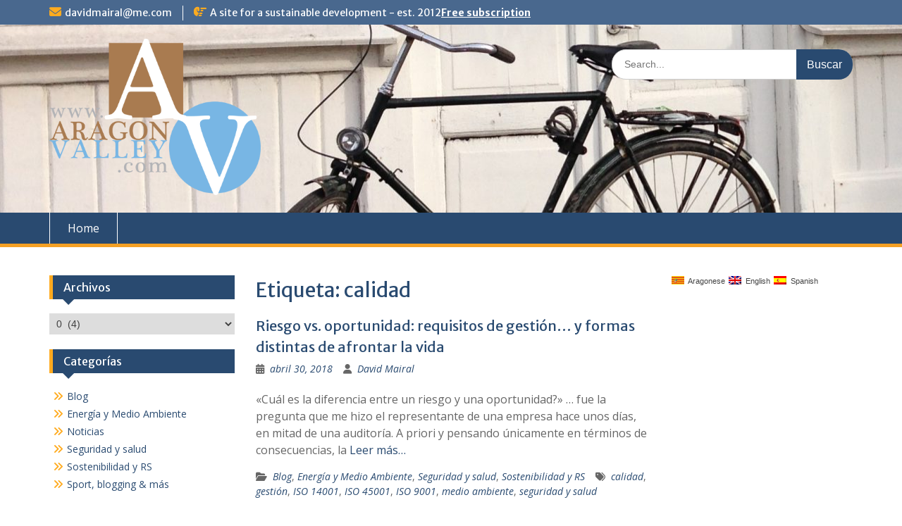

--- FILE ---
content_type: text/html; charset=UTF-8
request_url: http://www.aragonvalley.com/es/tag/calidad/
body_size: 12117
content:
<!DOCTYPE html> <html lang="es-ES"><head>
	    <meta charset="UTF-8">
    <meta name="viewport" content="width=device-width, initial-scale=1">
    <link rel="profile" href="http://gmpg.org/xfn/11">
    <link rel="pingback" href="http://www.aragonvalley.com/xmlrpc.php">
    
<title>calidad &#8211; Aragon Valley</title>

<link rel="stylesheet" href="http://www.aragonvalley.com/wp-content/plugins/sitepress-multilingual-cms/res/css/language-selector.css?v=2.9.3" type="text/css" media="all" />
<meta name='robots' content='max-image-preview:large' />
<link rel='dns-prefetch' href='//www.aragonvalley.com' />
<link rel='dns-prefetch' href='//www.googletagmanager.com' />
<link rel='dns-prefetch' href='//fonts.googleapis.com' />
<link rel='dns-prefetch' href='//pagead2.googlesyndication.com' />
<link rel="alternate" type="application/rss+xml" title="Aragon Valley &raquo; Feed" href="http://www.aragonvalley.com/es/feed/" />
<link rel="alternate" type="application/rss+xml" title="Aragon Valley &raquo; Feed de los comentarios" href="http://www.aragonvalley.com/es/comments/feed/" />
<link rel="alternate" type="application/rss+xml" title="Aragon Valley &raquo; Etiqueta calidad del feed" href="http://www.aragonvalley.com/es/tag/calidad/feed/" />
<style id='wp-img-auto-sizes-contain-inline-css' type='text/css'>
img:is([sizes=auto i],[sizes^="auto," i]){contain-intrinsic-size:3000px 1500px}
/*# sourceURL=wp-img-auto-sizes-contain-inline-css */
</style>
<style id='wp-emoji-styles-inline-css' type='text/css'>

	img.wp-smiley, img.emoji {
		display: inline !important;
		border: none !important;
		box-shadow: none !important;
		height: 1em !important;
		width: 1em !important;
		margin: 0 0.07em !important;
		vertical-align: -0.1em !important;
		background: none !important;
		padding: 0 !important;
	}
/*# sourceURL=wp-emoji-styles-inline-css */
</style>
<style id='wp-block-library-inline-css' type='text/css'>
:root{--wp-block-synced-color:#7a00df;--wp-block-synced-color--rgb:122,0,223;--wp-bound-block-color:var(--wp-block-synced-color);--wp-editor-canvas-background:#ddd;--wp-admin-theme-color:#007cba;--wp-admin-theme-color--rgb:0,124,186;--wp-admin-theme-color-darker-10:#006ba1;--wp-admin-theme-color-darker-10--rgb:0,107,160.5;--wp-admin-theme-color-darker-20:#005a87;--wp-admin-theme-color-darker-20--rgb:0,90,135;--wp-admin-border-width-focus:2px}@media (min-resolution:192dpi){:root{--wp-admin-border-width-focus:1.5px}}.wp-element-button{cursor:pointer}:root .has-very-light-gray-background-color{background-color:#eee}:root .has-very-dark-gray-background-color{background-color:#313131}:root .has-very-light-gray-color{color:#eee}:root .has-very-dark-gray-color{color:#313131}:root .has-vivid-green-cyan-to-vivid-cyan-blue-gradient-background{background:linear-gradient(135deg,#00d084,#0693e3)}:root .has-purple-crush-gradient-background{background:linear-gradient(135deg,#34e2e4,#4721fb 50%,#ab1dfe)}:root .has-hazy-dawn-gradient-background{background:linear-gradient(135deg,#faaca8,#dad0ec)}:root .has-subdued-olive-gradient-background{background:linear-gradient(135deg,#fafae1,#67a671)}:root .has-atomic-cream-gradient-background{background:linear-gradient(135deg,#fdd79a,#004a59)}:root .has-nightshade-gradient-background{background:linear-gradient(135deg,#330968,#31cdcf)}:root .has-midnight-gradient-background{background:linear-gradient(135deg,#020381,#2874fc)}:root{--wp--preset--font-size--normal:16px;--wp--preset--font-size--huge:42px}.has-regular-font-size{font-size:1em}.has-larger-font-size{font-size:2.625em}.has-normal-font-size{font-size:var(--wp--preset--font-size--normal)}.has-huge-font-size{font-size:var(--wp--preset--font-size--huge)}.has-text-align-center{text-align:center}.has-text-align-left{text-align:left}.has-text-align-right{text-align:right}.has-fit-text{white-space:nowrap!important}#end-resizable-editor-section{display:none}.aligncenter{clear:both}.items-justified-left{justify-content:flex-start}.items-justified-center{justify-content:center}.items-justified-right{justify-content:flex-end}.items-justified-space-between{justify-content:space-between}.screen-reader-text{border:0;clip-path:inset(50%);height:1px;margin:-1px;overflow:hidden;padding:0;position:absolute;width:1px;word-wrap:normal!important}.screen-reader-text:focus{background-color:#ddd;clip-path:none;color:#444;display:block;font-size:1em;height:auto;left:5px;line-height:normal;padding:15px 23px 14px;text-decoration:none;top:5px;width:auto;z-index:100000}html :where(.has-border-color){border-style:solid}html :where([style*=border-top-color]){border-top-style:solid}html :where([style*=border-right-color]){border-right-style:solid}html :where([style*=border-bottom-color]){border-bottom-style:solid}html :where([style*=border-left-color]){border-left-style:solid}html :where([style*=border-width]){border-style:solid}html :where([style*=border-top-width]){border-top-style:solid}html :where([style*=border-right-width]){border-right-style:solid}html :where([style*=border-bottom-width]){border-bottom-style:solid}html :where([style*=border-left-width]){border-left-style:solid}html :where(img[class*=wp-image-]){height:auto;max-width:100%}:where(figure){margin:0 0 1em}html :where(.is-position-sticky){--wp-admin--admin-bar--position-offset:var(--wp-admin--admin-bar--height,0px)}@media screen and (max-width:600px){html :where(.is-position-sticky){--wp-admin--admin-bar--position-offset:0px}}

/*# sourceURL=wp-block-library-inline-css */
</style><style id='global-styles-inline-css' type='text/css'>
:root{--wp--preset--aspect-ratio--square: 1;--wp--preset--aspect-ratio--4-3: 4/3;--wp--preset--aspect-ratio--3-4: 3/4;--wp--preset--aspect-ratio--3-2: 3/2;--wp--preset--aspect-ratio--2-3: 2/3;--wp--preset--aspect-ratio--16-9: 16/9;--wp--preset--aspect-ratio--9-16: 9/16;--wp--preset--color--black: #000;--wp--preset--color--cyan-bluish-gray: #abb8c3;--wp--preset--color--white: #ffffff;--wp--preset--color--pale-pink: #f78da7;--wp--preset--color--vivid-red: #cf2e2e;--wp--preset--color--luminous-vivid-orange: #ff6900;--wp--preset--color--luminous-vivid-amber: #fcb900;--wp--preset--color--light-green-cyan: #7bdcb5;--wp--preset--color--vivid-green-cyan: #00d084;--wp--preset--color--pale-cyan-blue: #8ed1fc;--wp--preset--color--vivid-cyan-blue: #0693e3;--wp--preset--color--vivid-purple: #9b51e0;--wp--preset--color--gray: #666666;--wp--preset--color--light-gray: #f3f3f3;--wp--preset--color--dark-gray: #222222;--wp--preset--color--blue: #294a70;--wp--preset--color--dark-blue: #15305b;--wp--preset--color--navy-blue: #00387d;--wp--preset--color--sky-blue: #49688e;--wp--preset--color--light-blue: #6081a7;--wp--preset--color--yellow: #f4a024;--wp--preset--color--dark-yellow: #ffab1f;--wp--preset--color--red: #e4572e;--wp--preset--color--green: #54b77e;--wp--preset--gradient--vivid-cyan-blue-to-vivid-purple: linear-gradient(135deg,rgb(6,147,227) 0%,rgb(155,81,224) 100%);--wp--preset--gradient--light-green-cyan-to-vivid-green-cyan: linear-gradient(135deg,rgb(122,220,180) 0%,rgb(0,208,130) 100%);--wp--preset--gradient--luminous-vivid-amber-to-luminous-vivid-orange: linear-gradient(135deg,rgb(252,185,0) 0%,rgb(255,105,0) 100%);--wp--preset--gradient--luminous-vivid-orange-to-vivid-red: linear-gradient(135deg,rgb(255,105,0) 0%,rgb(207,46,46) 100%);--wp--preset--gradient--very-light-gray-to-cyan-bluish-gray: linear-gradient(135deg,rgb(238,238,238) 0%,rgb(169,184,195) 100%);--wp--preset--gradient--cool-to-warm-spectrum: linear-gradient(135deg,rgb(74,234,220) 0%,rgb(151,120,209) 20%,rgb(207,42,186) 40%,rgb(238,44,130) 60%,rgb(251,105,98) 80%,rgb(254,248,76) 100%);--wp--preset--gradient--blush-light-purple: linear-gradient(135deg,rgb(255,206,236) 0%,rgb(152,150,240) 100%);--wp--preset--gradient--blush-bordeaux: linear-gradient(135deg,rgb(254,205,165) 0%,rgb(254,45,45) 50%,rgb(107,0,62) 100%);--wp--preset--gradient--luminous-dusk: linear-gradient(135deg,rgb(255,203,112) 0%,rgb(199,81,192) 50%,rgb(65,88,208) 100%);--wp--preset--gradient--pale-ocean: linear-gradient(135deg,rgb(255,245,203) 0%,rgb(182,227,212) 50%,rgb(51,167,181) 100%);--wp--preset--gradient--electric-grass: linear-gradient(135deg,rgb(202,248,128) 0%,rgb(113,206,126) 100%);--wp--preset--gradient--midnight: linear-gradient(135deg,rgb(2,3,129) 0%,rgb(40,116,252) 100%);--wp--preset--font-size--small: 13px;--wp--preset--font-size--medium: 20px;--wp--preset--font-size--large: 28px;--wp--preset--font-size--x-large: 42px;--wp--preset--font-size--normal: 16px;--wp--preset--font-size--huge: 32px;--wp--preset--spacing--20: 0.44rem;--wp--preset--spacing--30: 0.67rem;--wp--preset--spacing--40: 1rem;--wp--preset--spacing--50: 1.5rem;--wp--preset--spacing--60: 2.25rem;--wp--preset--spacing--70: 3.38rem;--wp--preset--spacing--80: 5.06rem;--wp--preset--shadow--natural: 6px 6px 9px rgba(0, 0, 0, 0.2);--wp--preset--shadow--deep: 12px 12px 50px rgba(0, 0, 0, 0.4);--wp--preset--shadow--sharp: 6px 6px 0px rgba(0, 0, 0, 0.2);--wp--preset--shadow--outlined: 6px 6px 0px -3px rgb(255, 255, 255), 6px 6px rgb(0, 0, 0);--wp--preset--shadow--crisp: 6px 6px 0px rgb(0, 0, 0);}:where(.is-layout-flex){gap: 0.5em;}:where(.is-layout-grid){gap: 0.5em;}body .is-layout-flex{display: flex;}.is-layout-flex{flex-wrap: wrap;align-items: center;}.is-layout-flex > :is(*, div){margin: 0;}body .is-layout-grid{display: grid;}.is-layout-grid > :is(*, div){margin: 0;}:where(.wp-block-columns.is-layout-flex){gap: 2em;}:where(.wp-block-columns.is-layout-grid){gap: 2em;}:where(.wp-block-post-template.is-layout-flex){gap: 1.25em;}:where(.wp-block-post-template.is-layout-grid){gap: 1.25em;}.has-black-color{color: var(--wp--preset--color--black) !important;}.has-cyan-bluish-gray-color{color: var(--wp--preset--color--cyan-bluish-gray) !important;}.has-white-color{color: var(--wp--preset--color--white) !important;}.has-pale-pink-color{color: var(--wp--preset--color--pale-pink) !important;}.has-vivid-red-color{color: var(--wp--preset--color--vivid-red) !important;}.has-luminous-vivid-orange-color{color: var(--wp--preset--color--luminous-vivid-orange) !important;}.has-luminous-vivid-amber-color{color: var(--wp--preset--color--luminous-vivid-amber) !important;}.has-light-green-cyan-color{color: var(--wp--preset--color--light-green-cyan) !important;}.has-vivid-green-cyan-color{color: var(--wp--preset--color--vivid-green-cyan) !important;}.has-pale-cyan-blue-color{color: var(--wp--preset--color--pale-cyan-blue) !important;}.has-vivid-cyan-blue-color{color: var(--wp--preset--color--vivid-cyan-blue) !important;}.has-vivid-purple-color{color: var(--wp--preset--color--vivid-purple) !important;}.has-black-background-color{background-color: var(--wp--preset--color--black) !important;}.has-cyan-bluish-gray-background-color{background-color: var(--wp--preset--color--cyan-bluish-gray) !important;}.has-white-background-color{background-color: var(--wp--preset--color--white) !important;}.has-pale-pink-background-color{background-color: var(--wp--preset--color--pale-pink) !important;}.has-vivid-red-background-color{background-color: var(--wp--preset--color--vivid-red) !important;}.has-luminous-vivid-orange-background-color{background-color: var(--wp--preset--color--luminous-vivid-orange) !important;}.has-luminous-vivid-amber-background-color{background-color: var(--wp--preset--color--luminous-vivid-amber) !important;}.has-light-green-cyan-background-color{background-color: var(--wp--preset--color--light-green-cyan) !important;}.has-vivid-green-cyan-background-color{background-color: var(--wp--preset--color--vivid-green-cyan) !important;}.has-pale-cyan-blue-background-color{background-color: var(--wp--preset--color--pale-cyan-blue) !important;}.has-vivid-cyan-blue-background-color{background-color: var(--wp--preset--color--vivid-cyan-blue) !important;}.has-vivid-purple-background-color{background-color: var(--wp--preset--color--vivid-purple) !important;}.has-black-border-color{border-color: var(--wp--preset--color--black) !important;}.has-cyan-bluish-gray-border-color{border-color: var(--wp--preset--color--cyan-bluish-gray) !important;}.has-white-border-color{border-color: var(--wp--preset--color--white) !important;}.has-pale-pink-border-color{border-color: var(--wp--preset--color--pale-pink) !important;}.has-vivid-red-border-color{border-color: var(--wp--preset--color--vivid-red) !important;}.has-luminous-vivid-orange-border-color{border-color: var(--wp--preset--color--luminous-vivid-orange) !important;}.has-luminous-vivid-amber-border-color{border-color: var(--wp--preset--color--luminous-vivid-amber) !important;}.has-light-green-cyan-border-color{border-color: var(--wp--preset--color--light-green-cyan) !important;}.has-vivid-green-cyan-border-color{border-color: var(--wp--preset--color--vivid-green-cyan) !important;}.has-pale-cyan-blue-border-color{border-color: var(--wp--preset--color--pale-cyan-blue) !important;}.has-vivid-cyan-blue-border-color{border-color: var(--wp--preset--color--vivid-cyan-blue) !important;}.has-vivid-purple-border-color{border-color: var(--wp--preset--color--vivid-purple) !important;}.has-vivid-cyan-blue-to-vivid-purple-gradient-background{background: var(--wp--preset--gradient--vivid-cyan-blue-to-vivid-purple) !important;}.has-light-green-cyan-to-vivid-green-cyan-gradient-background{background: var(--wp--preset--gradient--light-green-cyan-to-vivid-green-cyan) !important;}.has-luminous-vivid-amber-to-luminous-vivid-orange-gradient-background{background: var(--wp--preset--gradient--luminous-vivid-amber-to-luminous-vivid-orange) !important;}.has-luminous-vivid-orange-to-vivid-red-gradient-background{background: var(--wp--preset--gradient--luminous-vivid-orange-to-vivid-red) !important;}.has-very-light-gray-to-cyan-bluish-gray-gradient-background{background: var(--wp--preset--gradient--very-light-gray-to-cyan-bluish-gray) !important;}.has-cool-to-warm-spectrum-gradient-background{background: var(--wp--preset--gradient--cool-to-warm-spectrum) !important;}.has-blush-light-purple-gradient-background{background: var(--wp--preset--gradient--blush-light-purple) !important;}.has-blush-bordeaux-gradient-background{background: var(--wp--preset--gradient--blush-bordeaux) !important;}.has-luminous-dusk-gradient-background{background: var(--wp--preset--gradient--luminous-dusk) !important;}.has-pale-ocean-gradient-background{background: var(--wp--preset--gradient--pale-ocean) !important;}.has-electric-grass-gradient-background{background: var(--wp--preset--gradient--electric-grass) !important;}.has-midnight-gradient-background{background: var(--wp--preset--gradient--midnight) !important;}.has-small-font-size{font-size: var(--wp--preset--font-size--small) !important;}.has-medium-font-size{font-size: var(--wp--preset--font-size--medium) !important;}.has-large-font-size{font-size: var(--wp--preset--font-size--large) !important;}.has-x-large-font-size{font-size: var(--wp--preset--font-size--x-large) !important;}
/*# sourceURL=global-styles-inline-css */
</style>

<style id='classic-theme-styles-inline-css' type='text/css'>
/*! This file is auto-generated */
.wp-block-button__link{color:#fff;background-color:#32373c;border-radius:9999px;box-shadow:none;text-decoration:none;padding:calc(.667em + 2px) calc(1.333em + 2px);font-size:1.125em}.wp-block-file__button{background:#32373c;color:#fff;text-decoration:none}
/*# sourceURL=/wp-includes/css/classic-themes.min.css */
</style>
<link rel='stylesheet' id='fontawesome-css' href='http://www.aragonvalley.com/wp-content/themes/education-hub/third-party/font-awesome/css/all.min.css?ver=6.7.2' type='text/css' media='all' />
<link rel='stylesheet' id='education-hub-google-fonts-css' href='//fonts.googleapis.com/css?family=Open+Sans%3A600%2C400%2C400italic%2C300%2C100%2C700%7CMerriweather+Sans%3A400%2C700&#038;ver=6.9' type='text/css' media='all' />
<link rel='stylesheet' id='education-hub-style-css' href='http://www.aragonvalley.com/wp-content/themes/education-hub/style.css?ver=3.0.1' type='text/css' media='all' />
<style id='education-hub-style-inline-css' type='text/css'>
#masthead{ background-image: url("http://www.aragonvalley.com/wp-content/uploads/2018/01/cropped-IMG_2950.jpg"); background-repeat: no-repeat; background-position: center center; }@media only screen and (max-width:767px) {
		    #page #masthead {
		        background-position: center top;
		        background-size: 100% auto;
		        padding-top: 40px;
		    }
		 }
/*# sourceURL=education-hub-style-inline-css */
</style>
<link rel='stylesheet' id='education-hub-block-style-css' href='http://www.aragonvalley.com/wp-content/themes/education-hub/css/blocks.css?ver=20201208' type='text/css' media='all' />
<script type="text/javascript" src="http://www.aragonvalley.com/wp-includes/js/jquery/jquery.min.js?ver=3.7.1" id="jquery-core-js"></script>
<script type="text/javascript" src="http://www.aragonvalley.com/wp-includes/js/jquery/jquery-migrate.min.js?ver=3.4.1" id="jquery-migrate-js"></script>

<!-- Fragmento de código de la etiqueta de Google (gtag.js) añadida por Site Kit -->

<!-- Fragmento de código de Google Analytics añadido por Site Kit -->
<script type="text/javascript" src="https://www.googletagmanager.com/gtag/js?id=G-KHKN7Q94Q3" id="google_gtagjs-js" async></script>
<script type="text/javascript" id="google_gtagjs-js-after">
/* <![CDATA[ */
window.dataLayer = window.dataLayer || [];function gtag(){dataLayer.push(arguments);}
gtag("set","linker",{"domains":["www.aragonvalley.com"]});
gtag("js", new Date());
gtag("set", "developer_id.dZTNiMT", true);
gtag("config", "G-KHKN7Q94Q3");
//# sourceURL=google_gtagjs-js-after
/* ]]> */
</script>

<!-- Finalizar fragmento de código de la etiqueta de Google (gtags.js) añadida por Site Kit -->
<script type="text/javascript" src="http://www.aragonvalley.com/wp-content/plugins/sitepress-multilingual-cms/res/js/jquery.cookie.js?ver=2.9.3" id="jquery.cookie-js"></script>
<script type="text/javascript" id="wpml-browser-redirect-js-extra">
/* <![CDATA[ */
var wpml_browser_redirect_params = {"pageLanguage":"es","languageUrls":{"es":"http://www.aragonvalley.com/es/tag/calidad/"},"cookie":{"name":"_icl_visitor_lang_js","domain":"www.aragonvalley.com","path":"/","expiration":24}};
//# sourceURL=wpml-browser-redirect-js-extra
/* ]]> */
</script>
<script type="text/javascript" src="http://www.aragonvalley.com/wp-content/plugins/sitepress-multilingual-cms/res/js/browser-redirect.js?ver=2.9.3" id="wpml-browser-redirect-js"></script>
<link rel="https://api.w.org/" href="http://www.aragonvalley.com/wp-json/" /><link rel="alternate" title="JSON" type="application/json" href="http://www.aragonvalley.com/wp-json/wp/v2/tags/1020" /><link rel="EditURI" type="application/rsd+xml" title="RSD" href="http://www.aragonvalley.com/xmlrpc.php?rsd" />
<meta name="generator" content="WordPress 6.9" />
<meta name="generator" content="Site Kit by Google 1.124.0" /><meta name="generator" content="WPML ver:2.9.3 stt:2,1,65;0" />
<link rel="alternate" hreflang="es-ES" href="http://www.aragonvalley.com/es/tag/calidad/" />

<!-- Metaetiquetas de Google AdSense añadidas por Site Kit -->
<meta name="google-adsense-platform-account" content="ca-host-pub-2644536267352236">
<meta name="google-adsense-platform-domain" content="sitekit.withgoogle.com">
<!-- Acabar con las metaetiquetas de Google AdSense añadidas por Site Kit -->
<style type="text/css" id="custom-background-css">
body.custom-background { background-color: #ffffff; }
</style>
	
<!-- Fragmento de código de Google Adsense añadido por Site Kit -->
<script type="text/javascript" async="async" src="https://pagead2.googlesyndication.com/pagead/js/adsbygoogle.js?client=ca-pub-9551894513787493&amp;host=ca-host-pub-2644536267352236" crossorigin="anonymous"></script>

<!-- Final del fragmento de código de Google Adsense añadido por Site Kit -->
<link rel="icon" href="http://www.aragonvalley.com/wp-content/uploads/2015/05/Logo_2014_954_1300_centered-555a4d4dv1_site_icon-32x32.png" sizes="32x32" />
<link rel="icon" href="http://www.aragonvalley.com/wp-content/uploads/2015/05/Logo_2014_954_1300_centered-555a4d4dv1_site_icon-256x256.png" sizes="192x192" />
<link rel="apple-touch-icon" href="http://www.aragonvalley.com/wp-content/uploads/2015/05/Logo_2014_954_1300_centered-555a4d4dv1_site_icon-256x256.png" />
<meta name="msapplication-TileImage" content="http://www.aragonvalley.com/wp-content/uploads/2015/05/Logo_2014_954_1300_centered-555a4d4dv1_site_icon.png" />
</head>

<body class="archive tag tag-calidad tag-1020 custom-background wp-custom-logo wp-embed-responsive wp-theme-education-hub metaslider-plugin group-blog site-layout-fluid global-layout-three-columns">

	
	    <div id="page" class="container hfeed site">
    <a class="skip-link screen-reader-text" href="#content">Saltar al contenido</a>
    	<div id="tophead">
		<div class="container">
			<div id="quick-contact">
									<ul>
																			<li class="quick-email"><a href="mailto:davidmairal@me.com">davidmairal@me.com</a></li>
											</ul>
				
									<div class="top-news border-left">
												<span class="top-news-title">
															A site for a sustainable development - est. 2012													</span>
																			<a href="http://www.aragonvalley.com/registrate-gratis/">Free subscription							</a>
											</div>
							</div>

			
							<div class="header-social-wrapper">
					<div class="widget education_hub_widget_social"></div>				</div><!-- .header-social-wrapper -->
			
		</div> <!-- .container -->
	</div><!--  #tophead -->

	<header id="masthead" class="site-header" role="banner"><div class="container">			    <div class="site-branding">

		    <a href="http://www.aragonvalley.com/es/" class="custom-logo-link" rel="home"><img width="1685" height="1245" src="http://www.aragonvalley.com/wp-content/uploads/2018/01/cropped-Logo-AVwww-DIC17.png" class="custom-logo" alt="Aragon Valley" decoding="async" fetchpriority="high" srcset="http://www.aragonvalley.com/wp-content/uploads/2018/01/cropped-Logo-AVwww-DIC17.png 1685w, http://www.aragonvalley.com/wp-content/uploads/2018/01/cropped-Logo-AVwww-DIC17-300x222.png 300w, http://www.aragonvalley.com/wp-content/uploads/2018/01/cropped-Logo-AVwww-DIC17-768x567.png 768w, http://www.aragonvalley.com/wp-content/uploads/2018/01/cropped-Logo-AVwww-DIC17-1024x757.png 1024w, http://www.aragonvalley.com/wp-content/uploads/2018/01/cropped-Logo-AVwww-DIC17-360x266.png 360w" sizes="(max-width: 1685px) 100vw, 1685px" /></a>
									
	    </div><!-- .site-branding -->

	    	    		    <div class="search-section">
		    	<form role="search" method="get" class="search-form" action="http://www.aragonvalley.com/es/">
	      <label>
	        <span class="screen-reader-text">Buscar:</span>
	        <input type="search" class="search-field" placeholder="Search..." value="" name="s" title="Buscar:" />
	      </label>
	      <input type="submit" class="search-submit" value="Buscar" />
	    </form>		    </div>
	    
        </div><!-- .container --></header><!-- #masthead -->    <div id="main-nav" class="clear-fix">
        <div class="container">
        <nav id="site-navigation" class="main-navigation" role="navigation">
          <button class="menu-toggle" aria-controls="primary-menu" aria-expanded="false">
          	<i class="fa fa-bars"></i>
          	<i class="fa fa-close"></i>
			Menú</button>
            <div class="wrap-menu-content">
				<div class="menu-basic-container"><ul id="primary-menu" class="menu"><li id="menu-item-16150" class="menu-item menu-item-type-custom menu-item-object-custom menu-item-16150"><a href="http://www.aragonvalley.com/">Home</a></li>
</ul></div>            </div><!-- .menu-content -->
        </nav><!-- #site-navigation -->
       </div> <!-- .container -->
    </div> <!-- #main-nav -->
    
	<div id="content" class="site-content"><div class="container"><div class="inner-wrapper">    
	<div id="primary" class="content-area">
		<main id="main" class="site-main" role="main">

		
			<header class="page-header">
				<h1 class="page-title">Etiqueta: <span>calidad</span></h1>			</header><!-- .page-header -->

						
				
<article id="post-15609" class="post-15609 post type-post status-publish format-standard hentry category-blog category-energia-y-medio-ambiente category-seguridad-salud category-desarrollo-sostenible-y-responsabilidad-social tag-calidad tag-gestion tag-iso-14001 tag-iso-45001 tag-iso-9001 tag-medio-ambiente tag-seguridad-y-salud">
	<header class="entry-header">
		<h2 class="entry-title"><a href="http://www.aragonvalley.com/es/riesgo-oportunidad-requisitos-gestion-formas-distintas-afrontar-vida/" rel="bookmark">Riesgo vs. oportunidad: requisitos de gestión&#8230; y formas distintas de afrontar la vida</a></h2>
				<div class="entry-meta">
			<span class="posted-on"><a href="http://www.aragonvalley.com/es/riesgo-oportunidad-requisitos-gestion-formas-distintas-afrontar-vida/" rel="bookmark"><time class="entry-date published updated" datetime="2018-04-30T20:45:45+02:00">abril 30, 2018</time></a></span><span class="byline"> <span class="author vcard"><a class="url fn n" href="http://www.aragonvalley.com/es/author/davidmairal/">David Mairal</a></span></span>		</div><!-- .entry-meta -->
			</header><!-- .entry-header -->

	<div class="entry-content">
				
					<p>«Cuál es la diferencia entre un riesgo y una oportunidad?» &#8230; fue la pregunta que me hizo el representante de una empresa hace unos días, en mitad de una auditoría. A priori y pensando únicamente en términos de consecuencias, la <a href="http://www.aragonvalley.com/es/riesgo-oportunidad-requisitos-gestion-formas-distintas-afrontar-vida/" class="read-more">Leer más&#8230;</a></p>
		
	</div><!-- .entry-content -->

	<footer class="entry-footer">
		<span class="cat-links"><a href="http://www.aragonvalley.com/es/category/blog/" rel="category tag">Blog</a>, <a href="http://www.aragonvalley.com/es/category/energia-y-medio-ambiente/" rel="category tag">Energía y Medio Ambiente</a>, <a href="http://www.aragonvalley.com/es/category/seguridad-salud/" rel="category tag">Seguridad y salud</a>, <a href="http://www.aragonvalley.com/es/category/desarrollo-sostenible-y-responsabilidad-social/" rel="category tag">Sostenibilidad y RS</a></span><span class="tags-links"><a href="http://www.aragonvalley.com/es/tag/calidad/" rel="tag">calidad</a>, <a href="http://www.aragonvalley.com/es/tag/gestion/" rel="tag">gestión</a>, <a href="http://www.aragonvalley.com/es/tag/iso-14001/" rel="tag">ISO 14001</a>, <a href="http://www.aragonvalley.com/es/tag/iso-45001/" rel="tag">ISO 45001</a>, <a href="http://www.aragonvalley.com/es/tag/iso-9001/" rel="tag">ISO 9001</a>, <a href="http://www.aragonvalley.com/es/tag/medio-ambiente/" rel="tag">medio ambiente</a>, <a href="http://www.aragonvalley.com/es/tag/seguridad-y-salud/" rel="tag">seguridad y salud</a></span>	</footer><!-- .entry-footer -->
</article><!-- #post-## -->

			
		

		
		</main><!-- #main -->
	</div><!-- #primary -->

<div id="sidebar-primary" class="widget-area" role="complementary">
	    <aside id="icl_lang_sel_widget" class="widget icl_languages_selector">        
<div id="lang_sel_list" class="lang_sel_list_horizontal">           
            <ul>
                                <li class="icl-an">          
                    <a href="http://www.aragonvalley.com/" class="lang_sel_other">
                                    
                    <img  class="iclflag" src="http://www.aragonvalley.com/wp-content/uploads/flags/Flag_of_Aragon.png" alt="an" title="Aragonese" />&nbsp;                    
                                        Aragonese                    </a>
                </li>
                                <li class="icl-en">          
                    <a href="http://www.aragonvalley.com/en/" class="lang_sel_other">
                                    
                    <img  class="iclflag" src="http://www.aragonvalley.com/wp-content/plugins/sitepress-multilingual-cms/res/flags/en.png" alt="en" title="English" />&nbsp;                    
                                        English                    </a>
                </li>
                                <li class="icl-es">          
                    <a href="http://www.aragonvalley.com/es/tag/calidad/" class="lang_sel_sel">
                                    
                    <img  class="iclflag" src="http://www.aragonvalley.com/wp-content/plugins/sitepress-multilingual-cms/res/flags/es.png" alt="es" title="Spanish" />&nbsp;                    
                                        Spanish                    </a>
                </li>
                            </ul>
</div>
</aside>	</div><!-- #sidebar-primary -->
<div id="sidebar-secondary" class="widget-area" role="complementary">
	    <aside id="archives-3" class="widget widget_archive"><h2 class="widget-title">Archivos</h2>		<label class="screen-reader-text" for="archives-dropdown-3">Archivos</label>
		<select id="archives-dropdown-3" name="archive-dropdown">
			
			<option value="">Elegir el mes</option>
				<option value='http://www.aragonvalley.com/es/2020/03/'> marzo 2020 &nbsp;(2)</option>
	<option value='http://www.aragonvalley.com/es/2019/11/'> noviembre 2019 &nbsp;(1)</option>
	<option value='http://www.aragonvalley.com/es/2019/10/'> octubre 2019 &nbsp;(1)</option>
	<option value='http://www.aragonvalley.com/es/2019/08/'> agosto 2019 &nbsp;(1)</option>
	<option value='http://www.aragonvalley.com/es/2019/07/'> julio 2019 &nbsp;(2)</option>
	<option value='http://www.aragonvalley.com/es/2019/06/'> junio 2019 &nbsp;(1)</option>
	<option value='http://www.aragonvalley.com/es/2019/05/'> mayo 2019 &nbsp;(1)</option>
	<option value='http://www.aragonvalley.com/es/2018/09/'> septiembre 2018 &nbsp;(1)</option>
	<option value='http://www.aragonvalley.com/es/2018/04/'> abril 2018 &nbsp;(2)</option>
	<option value='http://www.aragonvalley.com/es/2018/03/'> marzo 2018 &nbsp;(1)</option>
	<option value='http://www.aragonvalley.com/es/2018/02/'> febrero 2018 &nbsp;(2)</option>
	<option value='http://www.aragonvalley.com/es/2017/12/'> diciembre 2017 &nbsp;(1)</option>
	<option value='http://www.aragonvalley.com/es/2017/11/'> noviembre 2017 &nbsp;(2)</option>
	<option value='http://www.aragonvalley.com/es/2017/10/'> octubre 2017 &nbsp;(1)</option>
	<option value='http://www.aragonvalley.com/es/2017/09/'> septiembre 2017 &nbsp;(1)</option>
	<option value='http://www.aragonvalley.com/es/2017/08/'> agosto 2017 &nbsp;(1)</option>
	<option value='http://www.aragonvalley.com/es/2017/06/'> junio 2017 &nbsp;(1)</option>
	<option value='http://www.aragonvalley.com/es/2017/05/'> mayo 2017 &nbsp;(2)</option>
	<option value='http://www.aragonvalley.com/es/2017/04/'> abril 2017 &nbsp;(2)</option>
	<option value='http://www.aragonvalley.com/es/2017/03/'> marzo 2017 &nbsp;(9)</option>
	<option value='http://www.aragonvalley.com/es/2017/02/'> febrero 2017 &nbsp;(7)</option>
	<option value='http://www.aragonvalley.com/es/2017/01/'> enero 2017 &nbsp;(2)</option>
	<option value='http://www.aragonvalley.com/es/2016/11/'> noviembre 2016 &nbsp;(2)</option>
	<option value='http://www.aragonvalley.com/es/2016/10/'> octubre 2016 &nbsp;(1)</option>
	<option value='http://www.aragonvalley.com/es/2016/08/'> agosto 2016 &nbsp;(3)</option>
	<option value='http://www.aragonvalley.com/es/2016/07/'> julio 2016 &nbsp;(3)</option>
	<option value='http://www.aragonvalley.com/es/2016/05/'> mayo 2016 &nbsp;(5)</option>
	<option value='http://www.aragonvalley.com/es/2016/04/'> abril 2016 &nbsp;(2)</option>
	<option value='http://www.aragonvalley.com/es/2016/03/'> marzo 2016 &nbsp;(2)</option>
	<option value='http://www.aragonvalley.com/es/2016/02/'> febrero 2016 &nbsp;(1)</option>
	<option value='http://www.aragonvalley.com/es/2016/01/'> enero 2016 &nbsp;(2)</option>
	<option value='http://www.aragonvalley.com/es/2015/12/'> diciembre 2015 &nbsp;(5)</option>
	<option value='http://www.aragonvalley.com/es/2015/11/'> noviembre 2015 &nbsp;(5)</option>
	<option value='http://www.aragonvalley.com/es/2015/10/'> octubre 2015 &nbsp;(9)</option>
	<option value='http://www.aragonvalley.com/es/2015/09/'> septiembre 2015 &nbsp;(7)</option>
	<option value='http://www.aragonvalley.com/es/2015/08/'> agosto 2015 &nbsp;(10)</option>
	<option value='http://www.aragonvalley.com/es/2015/07/'> julio 2015 &nbsp;(7)</option>
	<option value='http://www.aragonvalley.com/es/2015/06/'> junio 2015 &nbsp;(9)</option>
	<option value='http://www.aragonvalley.com/es/2015/05/'> mayo 2015 &nbsp;(8)</option>
	<option value='http://www.aragonvalley.com/es/2015/04/'> abril 2015 &nbsp;(6)</option>
	<option value='http://www.aragonvalley.com/es/2015/03/'> marzo 2015 &nbsp;(6)</option>
	<option value='http://www.aragonvalley.com/es/2015/02/'> febrero 2015 &nbsp;(7)</option>
	<option value='http://www.aragonvalley.com/es/2015/01/'> enero 2015 &nbsp;(6)</option>
	<option value='http://www.aragonvalley.com/es/2014/12/'> diciembre 2014 &nbsp;(7)</option>
	<option value='http://www.aragonvalley.com/es/2014/11/'> noviembre 2014 &nbsp;(7)</option>
	<option value='http://www.aragonvalley.com/es/2014/10/'> octubre 2014 &nbsp;(6)</option>
	<option value='http://www.aragonvalley.com/es/2014/09/'> septiembre 2014 &nbsp;(8)</option>
	<option value='http://www.aragonvalley.com/es/2014/08/'> agosto 2014 &nbsp;(6)</option>
	<option value='http://www.aragonvalley.com/es/2014/07/'> julio 2014 &nbsp;(7)</option>
	<option value='http://www.aragonvalley.com/es/2014/06/'> junio 2014 &nbsp;(9)</option>
	<option value='http://www.aragonvalley.com/es/2014/05/'> mayo 2014 &nbsp;(8)</option>
	<option value='http://www.aragonvalley.com/es/2014/04/'> abril 2014 &nbsp;(7)</option>
	<option value='http://www.aragonvalley.com/es/2014/03/'> marzo 2014 &nbsp;(8)</option>
	<option value='http://www.aragonvalley.com/es/2014/02/'> febrero 2014 &nbsp;(7)</option>
	<option value='http://www.aragonvalley.com/es/2014/01/'> enero 2014 &nbsp;(7)</option>
	<option value='http://www.aragonvalley.com/es/2013/12/'> diciembre 2013 &nbsp;(9)</option>
	<option value='http://www.aragonvalley.com/es/2013/11/'> noviembre 2013 &nbsp;(11)</option>
	<option value='http://www.aragonvalley.com/es/2013/10/'> octubre 2013 &nbsp;(9)</option>
	<option value='http://www.aragonvalley.com/es/2013/09/'> septiembre 2013 &nbsp;(8)</option>
	<option value='http://www.aragonvalley.com/es/2013/08/'> agosto 2013 &nbsp;(12)</option>
	<option value='http://www.aragonvalley.com/es/2013/07/'> julio 2013 &nbsp;(10)</option>
	<option value='http://www.aragonvalley.com/es/2013/06/'> junio 2013 &nbsp;(9)</option>
	<option value='http://www.aragonvalley.com/es/2013/05/'> mayo 2013 &nbsp;(10)</option>
	<option value='http://www.aragonvalley.com/es/2013/04/'> abril 2013 &nbsp;(9)</option>
	<option value='http://www.aragonvalley.com/es/2013/03/'> marzo 2013 &nbsp;(4)</option>
	<option value='http://www.aragonvalley.com/es/2013/02/'> febrero 2013 &nbsp;(6)</option>
	<option value='http://www.aragonvalley.com/es/2013/01/'> enero 2013 &nbsp;(6)</option>
	<option value='http://www.aragonvalley.com/es/2012/12/'> diciembre 2012 &nbsp;(8)</option>
	<option value='http://www.aragonvalley.com/es/2012/11/'> noviembre 2012 &nbsp;(12)</option>
	<option value='http://www.aragonvalley.com/es/2012/10/'> octubre 2012 &nbsp;(7)</option>
	<option value='http://www.aragonvalley.com/es/2012/09/'> septiembre 2012 &nbsp;(8)</option>
	<option value='http://www.aragonvalley.com/es/2012/08/'> agosto 2012 &nbsp;(6)</option>
	<option value='http://www.aragonvalley.com/es/2012/07/'> julio 2012 &nbsp;(4)</option>
	<option value='http://www.aragonvalley.com/es/2012/06/'> junio 2012 &nbsp;(5)</option>
	<option value='http://www.aragonvalley.com/es/2012/05/'> mayo 2012 &nbsp;(6)</option>
	<option value='http://www.aragonvalley.com/es/2012/04/'> abril 2012 &nbsp;(6)</option>
	<option value='http://www.aragonvalley.com/es/2012/03/'> marzo 2012 &nbsp;(10)</option>
	<option value='http://www.aragonvalley.com/es/2012/02/'> febrero 2012 &nbsp;(9)</option>
	<option value='http://www.aragonvalley.com/es/2012/01/'> enero 2012 &nbsp;(4)</option>
	<option value='http://www.aragonvalley.com/es/2010/12/'> diciembre 2010 &nbsp;(1)</option>
	<option value='http://www.aragonvalley.com/es/2026/01/' selected='selected'>  0 &nbsp;(4)</option>

		</select>

			<script type="text/javascript">
/* <![CDATA[ */

( ( dropdownId ) => {
	const dropdown = document.getElementById( dropdownId );
	function onSelectChange() {
		setTimeout( () => {
			if ( 'escape' === dropdown.dataset.lastkey ) {
				return;
			}
			if ( dropdown.value ) {
				document.location.href = dropdown.value;
			}
		}, 250 );
	}
	function onKeyUp( event ) {
		if ( 'Escape' === event.key ) {
			dropdown.dataset.lastkey = 'escape';
		} else {
			delete dropdown.dataset.lastkey;
		}
	}
	function onClick() {
		delete dropdown.dataset.lastkey;
	}
	dropdown.addEventListener( 'keyup', onKeyUp );
	dropdown.addEventListener( 'click', onClick );
	dropdown.addEventListener( 'change', onSelectChange );
})( "archives-dropdown-3" );

//# sourceURL=WP_Widget_Archives%3A%3Awidget
/* ]]> */
</script>
</aside><aside id="categories-2" class="widget widget_categories"><h2 class="widget-title">Categorías</h2>
			<ul>
					<li class="cat-item cat-item-466"><a href="http://www.aragonvalley.com/es/category/blog/">Blog</a>
</li>
	<li class="cat-item cat-item-6"><a href="http://www.aragonvalley.com/es/category/energia-y-medio-ambiente/">Energía y Medio Ambiente</a>
</li>
	<li class="cat-item cat-item-464"><a href="http://www.aragonvalley.com/es/category/noticias/">Noticias</a>
</li>
	<li class="cat-item cat-item-8"><a href="http://www.aragonvalley.com/es/category/seguridad-salud/">Seguridad y salud</a>
</li>
	<li class="cat-item cat-item-17"><a href="http://www.aragonvalley.com/es/category/desarrollo-sostenible-y-responsabilidad-social/">Sostenibilidad y RS</a>
</li>
	<li class="cat-item cat-item-1"><a href="http://www.aragonvalley.com/es/category/sport-blogging-mas/">Sport, blogging &amp; más</a>
</li>
			</ul>

			</aside>	</div><!-- #sidebar-secondary -->
</div><!-- .inner-wrapper --></div><!-- .container --></div><!-- #content -->
	<div  id="footer-widgets" ><div class="container"><div class="inner-wrapper"><div class="footer-active-1 footer-widget-area"><aside id="text-23" class="widget widget_text"><h3 class="widget-title">CC Attribution 4.0 International (CC BY 4.0)</h3>			<div class="textwidget"><p><a rel="license" href="http://creativecommons.org/licenses/by/4.0/"><img alt="Creative Commons Licence" style="border-width:0" src="https://i.creativecommons.org/l/by/4.0/88x31.png" /></a><br /><span xmlns:dct="http://purl.org/dc/terms/" property="dct:title"></p>
</div>
		</aside></div><!-- .footer-widget-area --></div><!-- .inner-wrapper --></div><!-- .container --></div><footer id="colophon" class="site-footer" role="contentinfo"><div class="container">    
	    	    	      <div class="copyright">
	        Copyright. Todos los derechos reservados.	      </div><!-- .copyright -->
	    	    <div class="site-info">
	      <a href="https://es.wordpress.org/">Funciona gracias a WordPress</a>
	      <span class="sep"> | </span>
			Education Hub por <a href="https://wenthemes.com/" rel="designer" target="_blank">WEN Themes</a>	    </div><!-- .site-info -->
	    	</div><!-- .container --></footer><!-- #colophon -->
</div><!-- #page --><a href="#page" class="scrollup" id="btn-scrollup"><i class="fa fa-chevron-up"></i></a>
<script type="speculationrules">
{"prefetch":[{"source":"document","where":{"and":[{"href_matches":"/es/*"},{"not":{"href_matches":["/wp-*.php","/wp-admin/*","/wp-content/uploads/*","/wp-content/*","/wp-content/plugins/*","/wp-content/themes/education-hub/*","/es/*\\?(.+)"]}},{"not":{"selector_matches":"a[rel~=\"nofollow\"]"}},{"not":{"selector_matches":".no-prefetch, .no-prefetch a"}}]},"eagerness":"conservative"}]}
</script>

                <div id="lang_sel_footer">
                    <ul>
                        <li><a rel="alternate" hreflang="an" href="http://www.aragonvalley.com/"><img src="http://www.aragonvalley.com/wp-content/uploads/flags/Flag_of_Aragon.png" alt="Aragonese" class="iclflag" title="Aragonese"  />&nbsp;Aragonese</a></li>
                        <li><a rel="alternate" hreflang="en" href="http://www.aragonvalley.com/en/"><img src="http://www.aragonvalley.com/wp-content/plugins/sitepress-multilingual-cms/res/flags/en.png" alt="English" class="iclflag" title="English"  />&nbsp;English</a></li>
                        <li><a rel="alternate" hreflang="es" href="http://www.aragonvalley.com/es/tag/calidad/" class="lang_sel_sel"><img src="http://www.aragonvalley.com/wp-content/plugins/sitepress-multilingual-cms/res/flags/es.png" alt="Spanish" class="iclflag" title="Spanish"  />&nbsp;Spanish</a></li>
                    </ul>
                </div><script type="text/javascript" src="http://www.aragonvalley.com/wp-content/themes/education-hub/js/skip-link-focus-fix.min.js?ver=20130115" id="education-hub-skip-link-focus-fix-js"></script>
<script type="text/javascript" src="http://www.aragonvalley.com/wp-content/themes/education-hub/third-party/cycle2/js/jquery.cycle2.min.js?ver=2.1.6" id="cycle2-js"></script>
<script type="text/javascript" src="http://www.aragonvalley.com/wp-content/themes/education-hub/js/custom.min.js?ver=1.0" id="education-hub-custom-js"></script>
<script type="text/javascript" id="education-hub-navigation-js-extra">
/* <![CDATA[ */
var EducationHubScreenReaderText = {"expand":"\u003Cspan class=\"screen-reader-text\"\u003Eampliar el men\u00fa hijo\u003C/span\u003E","collapse":"\u003Cspan class=\"screen-reader-text\"\u003Ecerrar el men\u00fa hijo\u003C/span\u003E"};
//# sourceURL=education-hub-navigation-js-extra
/* ]]> */
</script>
<script type="text/javascript" src="http://www.aragonvalley.com/wp-content/themes/education-hub/js/navigation.min.js?ver=20120206" id="education-hub-navigation-js"></script>
<script type="text/javascript" id="sitepress-js-extra">
/* <![CDATA[ */
var icl_vars = {"current_language":"es","icl_home":"http://www.aragonvalley.com/es/"};
//# sourceURL=sitepress-js-extra
/* ]]> */
</script>
<script type="text/javascript" src="http://www.aragonvalley.com/wp-content/plugins/sitepress-multilingual-cms/res/js/sitepress.js?ver=6.9" id="sitepress-js"></script>
<script id="wp-emoji-settings" type="application/json">
{"baseUrl":"https://s.w.org/images/core/emoji/17.0.2/72x72/","ext":".png","svgUrl":"https://s.w.org/images/core/emoji/17.0.2/svg/","svgExt":".svg","source":{"concatemoji":"http://www.aragonvalley.com/wp-includes/js/wp-emoji-release.min.js?ver=6.9"}}
</script>
<script type="module">
/* <![CDATA[ */
/*! This file is auto-generated */
const a=JSON.parse(document.getElementById("wp-emoji-settings").textContent),o=(window._wpemojiSettings=a,"wpEmojiSettingsSupports"),s=["flag","emoji"];function i(e){try{var t={supportTests:e,timestamp:(new Date).valueOf()};sessionStorage.setItem(o,JSON.stringify(t))}catch(e){}}function c(e,t,n){e.clearRect(0,0,e.canvas.width,e.canvas.height),e.fillText(t,0,0);t=new Uint32Array(e.getImageData(0,0,e.canvas.width,e.canvas.height).data);e.clearRect(0,0,e.canvas.width,e.canvas.height),e.fillText(n,0,0);const a=new Uint32Array(e.getImageData(0,0,e.canvas.width,e.canvas.height).data);return t.every((e,t)=>e===a[t])}function p(e,t){e.clearRect(0,0,e.canvas.width,e.canvas.height),e.fillText(t,0,0);var n=e.getImageData(16,16,1,1);for(let e=0;e<n.data.length;e++)if(0!==n.data[e])return!1;return!0}function u(e,t,n,a){switch(t){case"flag":return n(e,"\ud83c\udff3\ufe0f\u200d\u26a7\ufe0f","\ud83c\udff3\ufe0f\u200b\u26a7\ufe0f")?!1:!n(e,"\ud83c\udde8\ud83c\uddf6","\ud83c\udde8\u200b\ud83c\uddf6")&&!n(e,"\ud83c\udff4\udb40\udc67\udb40\udc62\udb40\udc65\udb40\udc6e\udb40\udc67\udb40\udc7f","\ud83c\udff4\u200b\udb40\udc67\u200b\udb40\udc62\u200b\udb40\udc65\u200b\udb40\udc6e\u200b\udb40\udc67\u200b\udb40\udc7f");case"emoji":return!a(e,"\ud83e\u1fac8")}return!1}function f(e,t,n,a){let r;const o=(r="undefined"!=typeof WorkerGlobalScope&&self instanceof WorkerGlobalScope?new OffscreenCanvas(300,150):document.createElement("canvas")).getContext("2d",{willReadFrequently:!0}),s=(o.textBaseline="top",o.font="600 32px Arial",{});return e.forEach(e=>{s[e]=t(o,e,n,a)}),s}function r(e){var t=document.createElement("script");t.src=e,t.defer=!0,document.head.appendChild(t)}a.supports={everything:!0,everythingExceptFlag:!0},new Promise(t=>{let n=function(){try{var e=JSON.parse(sessionStorage.getItem(o));if("object"==typeof e&&"number"==typeof e.timestamp&&(new Date).valueOf()<e.timestamp+604800&&"object"==typeof e.supportTests)return e.supportTests}catch(e){}return null}();if(!n){if("undefined"!=typeof Worker&&"undefined"!=typeof OffscreenCanvas&&"undefined"!=typeof URL&&URL.createObjectURL&&"undefined"!=typeof Blob)try{var e="postMessage("+f.toString()+"("+[JSON.stringify(s),u.toString(),c.toString(),p.toString()].join(",")+"));",a=new Blob([e],{type:"text/javascript"});const r=new Worker(URL.createObjectURL(a),{name:"wpTestEmojiSupports"});return void(r.onmessage=e=>{i(n=e.data),r.terminate(),t(n)})}catch(e){}i(n=f(s,u,c,p))}t(n)}).then(e=>{for(const n in e)a.supports[n]=e[n],a.supports.everything=a.supports.everything&&a.supports[n],"flag"!==n&&(a.supports.everythingExceptFlag=a.supports.everythingExceptFlag&&a.supports[n]);var t;a.supports.everythingExceptFlag=a.supports.everythingExceptFlag&&!a.supports.flag,a.supports.everything||((t=a.source||{}).concatemoji?r(t.concatemoji):t.wpemoji&&t.twemoji&&(r(t.twemoji),r(t.wpemoji)))});
//# sourceURL=http://www.aragonvalley.com/wp-includes/js/wp-emoji-loader.min.js
/* ]]> */
</script>
<p id="wpml_credit_footer"><a href="http://wpml.org/es/" rel="nofollow">WordPress Multilingüe</a> por <a href="http://www.icanlocalize.com/site/es/" rel="nofollow">ICanLocalize</a></p></body>
</html>


--- FILE ---
content_type: text/html; charset=utf-8
request_url: https://www.google.com/recaptcha/api2/aframe
body_size: 266
content:
<!DOCTYPE HTML><html><head><meta http-equiv="content-type" content="text/html; charset=UTF-8"></head><body><script nonce="w4Dyjq2CIU-geXra-SEsTw">/** Anti-fraud and anti-abuse applications only. See google.com/recaptcha */ try{var clients={'sodar':'https://pagead2.googlesyndication.com/pagead/sodar?'};window.addEventListener("message",function(a){try{if(a.source===window.parent){var b=JSON.parse(a.data);var c=clients[b['id']];if(c){var d=document.createElement('img');d.src=c+b['params']+'&rc='+(localStorage.getItem("rc::a")?sessionStorage.getItem("rc::b"):"");window.document.body.appendChild(d);sessionStorage.setItem("rc::e",parseInt(sessionStorage.getItem("rc::e")||0)+1);localStorage.setItem("rc::h",'1769768827611');}}}catch(b){}});window.parent.postMessage("_grecaptcha_ready", "*");}catch(b){}</script></body></html>